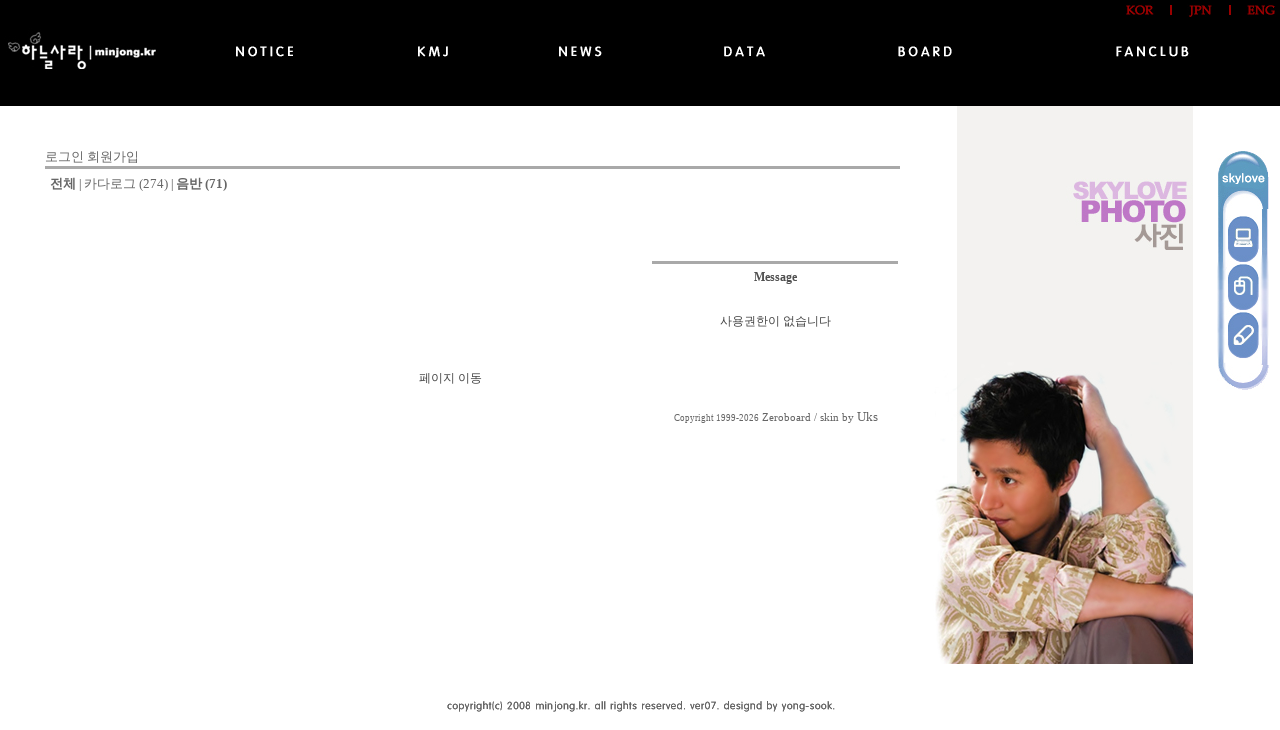

--- FILE ---
content_type: text/html
request_url: http://www.minjong.co.kr/zboard/zboard.php?id=photo&page=3&sn1=&divpage=1&category=4&sn=off&ss=on&sc=on&select_arrange=headnum&desc=asc&no=285&PHPSESSID=332e291651d39ffd230f84aedb5a9356
body_size: 7341
content:
<!--
ZeroBoard에 대한 라이센스 명시입니다.

아래 라이센스에 동의하시는 분만 제로보드를 사용할수 있습니다.
    
프로그램명 : Zeroboard
배포버젼 : 4.1 pl 5 (2004. 12. 27)
개발자 : zero 
Homepage : http://zeroboard.com

1. 제로보드의 배포권은 ZEROBOARD.COM에서 허용한 곳에만 있습니다.
   (허락 맡지 않은 재배포는 허용하지 않습니다.)

2. 제로보드는 저작권을 아래 3번항목에 의해 표기하는 한도내에서
   개인홈페이지 및 학교나 교회등의 비영리단체, 기업이나 기타 영리단체에서 사용할수 있습니다.
   (반국가 단체나 불법 싸이트에서의 사용은 금지합니다)

3. 제로보드 사용시 저작권 명시부분을 훼손하면 안됩니다.
   프로그램 소스, html소스상의 라이센스 및 웹상 출력물 하단에 있는 카피라이트와 링크를 수정하지 마십시요.
   (저작권 표시는 게시판 배포시 작성된 형식만을 허용합니다. 임의 수정은 금지합니다)

4. 단, 정식 등록버젼은 저작권 표시를 삭제할수 있습니다.
   정식 등록버젼에 대한 문의는 http://zeroboard.com 에서 문의 방법을 찾아주시기 바랍니다.

5. 링크서비스등의 기본 용도에 맞지 않는 사용은 금지합니다.

6. 제로보드의 사용으로 인한 데이타 손실 및 기타 손해등 어떠한 사고나 문제에 대해서 ZEROBOARD.COM은 절대 책임을 지지 않습니다.

7. 제로보드에 대해 ZEROBOARD.COM은 유지/ 보수의 의무가 없습니다.

8. 제로보드 소스는 개인적으로 사용시 수정하여 사용할수 있지만 수정된 프로그램의 재배포는 금지합니다.
   (저작권 관련 부분은 수정금지입니다)

9. 제로보드에 쓰인 스킨의 저작권은 스킨 제작자에게 있으며 제작자의 동의하에 수정배포가 가능합니다.

10. 기타 의문사항은 http://zeroboard.com 을 이용해 주시기 바랍니다.
    (질문등에 대한 내용은 메일로 받지 않습니다)

-->
<html> 
<head>
	<title></title>
	<meta http-equiv=Content-Type content=text/html; charset=EUC-KR>
	<link rel=StyleSheet HREF=skin/gallery-1/style.css type=text/css title=style>
	<script language='JavaScript'>
	var select_obj;
	function ZB_layerAction(name,status) { 
		var obj=document.all[name];
		var _tmpx,_tmpy, marginx, marginy;
		_tmpx = event.clientX + parseInt(obj.offsetWidth);
		_tmpy = event.clientY + parseInt(obj.offsetHeight);
		_marginx = document.body.clientWidth - _tmpx;
		_marginy = document.body.clientHeight - _tmpy ;
		if(_marginx < 0)
			_tmpx = event.clientX + document.body.scrollLeft + _marginx ;
		else
			_tmpx = event.clientX + document.body.scrollLeft ;
		if(_marginy < 0)
			_tmpy = event.clientY + document.body.scrollTop + _marginy +20;
		else
			_tmpy = event.clientY + document.body.scrollTop ;
		obj.style.posLeft=_tmpx-13;
		obj.style.posTop=_tmpy-12;
		if(status=='visible') {
			if(select_obj) {
				select_obj.style.visibility='hidden';
				select_obj=null;
			}
			select_obj=obj;
		}else{
			select_obj=null;
		}
		obj.style.visibility=status; 
	}


	function print_ZBlayer(name, homepage, mail, member_no, boardID, writer, traceID, traceType, isAdmin, isMember) {
		var printHeight = 0;
		var printMain="";
	
		if(homepage) {
			printMain = "<tr onMouseOver=this.style.backgroundColor='#bbbbbb' onMouseOut=this.style.backgroundColor='' onMousedown=window.open('"+homepage+"');><td style=font-family:굴림;font-size:9pt height=18 nowrap>&nbsp;<img src=images/n_homepage.gif border=0 align=absmiddle>&nbsp;&nbsp;홈페이지&nbsp;&nbsp;</td></tr>";
			printHeight = printHeight + 16;
		}
		if(mail) {
			printMain = printMain +	"<tr onMouseOver=this.style.backgroundColor='#bbbbbb' onMouseOut=this.style.backgroundColor='' onMousedown=window.open('open_window.php?mode=m&str="+mail+"','ZBremote','width=1,height=1,left=1,top=1');><td style=font-family:굴림;font-size:9pt height=18 nowrap>&nbsp;<img src=images/n_mail.gif border=0 align=absmiddle>&nbsp;&nbsp;메일 보내기&nbsp;&nbsp;</td></tr>";
			printHeight = printHeight + 16;
		}
		if(member_no) {
			if(isMember) {
				printMain = printMain +	"<tr onMouseOver=this.style.backgroundColor='#bbbbbb' onMouseOut=this.style.backgroundColor='' onMousedown=window.open('view_info.php?member_no="+member_no+"','view_info','width=400,height=510,toolbar=no,scrollbars=yes');><td style=font-family:굴림;font-size:9pt height=18 nowrap>&nbsp;<img src=images/n_memo.gif border=0 align=absmiddle>&nbsp;&nbsp;쪽지 보내기&nbsp;&nbsp;</td></tr>";
				printHeight = printHeight + 16;
			}
			printMain = printMain +	"<tr onMouseOver=this.style.backgroundColor='#bbbbbb' onMouseOut=this.style.backgroundColor='' onMousedown=window.open('view_info2.php?member_no="+member_no+"','view_info','width=400,height=510,toolbar=no,scrollbars=yes');><td style=font-family:굴림;font-size:9pt height=18 nowrap>&nbsp;<img src=images/n_information.gif border=0 align=absmiddle>&nbsp;&nbsp;회원정보 보기&nbsp;&nbsp;</td></tr>";
			printHeight = printHeight + 16;
		}
		if(writer) {
			printMain = printMain +	"<tr onMouseOver=this.style.backgroundColor='#bbbbbb' onMouseOut=this.style.backgroundColor='' onMousedown=location.href='zboard.php?id="+boardID+"&sn1=on&sn=on&ss=off&sc=off&keyword="+writer+"';><td style=font-family:굴림;font-size:9pt height=18 nowrap>&nbsp;<img src=images/n_search.gif border=0 align=absmiddle>&nbsp;&nbsp;이름으로 검색&nbsp;&nbsp;</td></tr>";
			printHeight = printHeight + 16;
		}
		if(isAdmin) {
			if(member_no) {
				printMain = printMain +	"<tr onMouseOver=this.style.backgroundColor='#bbbbbb' onMouseOut=this.style.backgroundColor='' onMousedown=window.open('open_window.php?mode=i&str="+member_no+"','ZBremote','width=1,height=1,left=1,top=1');><td style=font-family:굴림;font-size:9pt height=18 nowrap>&nbsp;<img src=images/n_modify.gif border=0 align=absmiddle>&nbsp;&nbsp;<font color=darkred>회원정보 변경&nbsp;&nbsp;</td></tr>";
				printHeight = printHeight + 16;
			}
			printMain = printMain +	"<tr onMouseOver=this.style.backgroundColor='#bbbbbb' onMouseOut=this.style.backgroundColor='' onMousedown=window.open('open_window.php?mode="+traceType+"&str="+traceID+"','ZBremote','width=1,height=1,left=1,top=1');><td style=font-family:굴림;font-size:9pt height=18 nowrap>&nbsp;<img src=images/n_relationlist.gif border=0 align=absmiddle>&nbsp;&nbsp;<font color=darkred>관련글 추적</font>&nbsp;&nbsp;</td></tr>";
			printHeight = printHeight + 16;
		
		}
		var printHeader = "<div id='"+name+"' style='position:absolute; left:10px; top:25px; width:127; height: "+printHeight+"; z-index:1; visibility: hidden' onMousedown=ZB_layerAction('"+name+"','hidden')><table border=0><tr><td colspan=3 onMouseover=ZB_layerAction('"+name+"','hidden') height=3></td></tr><tr><td width=5 onMouseover=ZB_layerAction('"+name+"','hidden') rowspan=2>&nbsp;</td><td height=5></td></tr><tr><td><table style=cursor:hand border='0' cellspacing='1' cellpadding='0' bgcolor='black' width=100% height=100%><tr><td valign=top bgcolor=white><table border=0 cellspacing=0 cellpadding=3 width=100% height=100%>";
		var printFooter = "</table></td></tr></table></td><td width=5 rowspan=2 onMouseover=ZB_layerAction('"+name+"','hidden')>&nbsp;</td></tr><tr><td colspan=3 height=10 onMouseover=ZB_layerAction('"+name+"','hidden')></td></tr></table></div>";
	
		document.writeln(printHeader+printMain+printFooter);
	}
</script>
	
<script language="javascript">
browserName = navigator.appName;
browserVer = parseInt(navigator.appVersion);
if(browserName == "Netscape" && browserVer >= 3){ init = "net"; }
else { init = "ie"; }


if(((init == "net")&&(browserVer >=3))||((init == "ie")&&(browserVer >= 4))){

 sn_on=new Image;
 sn_off=new Image;
 sn_on.src= "skin/gallery-1/name_on.gif";
 sn_off.src= "skin/gallery-1/name_off.gif";

 ss_on=new Image;
 ss_off=new Image;
 ss_on.src= "skin/gallery-1/subject_on.gif";
 ss_off.src= "skin/gallery-1/subject_off.gif";

 sc_on=new Image;
 sc_off=new Image;
 sc_on.src= "skin/gallery-1/content_on.gif";
 sc_off.src= "skin/gallery-1/content_off.gif";

}

function OnOff(name) {
if(((init == "net")&&(browserVer >=3))||((init == "ie")&&(browserVer >= 4))) {
  if(document.search[name].value=='on')
  {
   document.search[name].value='off';
   ImgSrc=eval(name+"_off.src");
   document[name].src=ImgSrc;
  }
  else
  {
   document.search[name].value='on';
   ImgSrc=eval(name+"_on.src");
   document[name].src=ImgSrc;
  }
 }
}
</script>

<script language="javascript">
  function reverse() {
   var i, chked=0;
   if(confirm('목록을 반전하시겠습니까?\n\n반전을 원하지 않는다면 취소를 누르시면 다음으로 넘어갑니다'))
   {
    for(i=0;i<document.list.length;i++)
    {
     if(document.list[i].type=='checkbox')
     {
      if(document.list[i].checked) { document.list[i].checked=false; }
      else { document.list[i].checked=true; }
     }
    }
   }
   for(i=0;i<document.list.length;i++)
   {
    if(document.list[i].type=='checkbox')
    {
     if(document.list[i].checked) chked=1;
    }
   }
   if(chked) {
    if(confirm('선택된 항목을 보시겠습니까?'))
     {
      document.list.selected.value='';
      document.list.exec.value='view_all';
      for(i=0;i<document.list.length;i++)
      {
       if(document.list[i].type=='checkbox')
       {
        if(document.list[i].checked)
        {
         document.list.selected.value=document.list[i].value+';'+document.list.selected.value;
        }
       }
      }
      document.list.submit();
      return true;
     }
    }
   }

 function delete_all() {
  var i, chked=0;
  for(i=0;i<document.list.length;i++)
  {
   if(document.list[i].type=='checkbox')
   {
    if(document.list[i].checked) chked=1;
    }
   }
  if(chked)
  {
    document.list.selected.value='';
    document.list.exec.value='delete_all';
    for(i=0;i<document.list.length;i++)
    {
     if(document.list[i].type=='checkbox')
     {
      if(document.list[i].checked)
      {
       document.list.selected.value=document.list[i].value+';'+document.list.selected.value;
      }
     }
    }
    window.open("select_list_all.php?id=photo&selected="+document.list.selected.value,"게시물정리","width=260,height=180,toolbars=no,resize=no,scrollbars=no");
  }
  else {alert('정리할 게시물을 선택하여 주십시요');}
 }

 function category_change(obj) {
  var myindex=obj.selectedIndex;
  document.search.category.value=obj.options[myindex].value;
  document.search.submit();
  return true;
 }

//-->
</script>
</head>
<body topmargin='0'  leftmargin='0' marginwidth='0' marginheight='0'  bgcolor=white >
			<!DOCTYPE HTML PUBLIC "-//W3C//DTD HTML 4.0 Transitional//EN">

<html>
<head>
	<title>공지사항</title>
<Script Language=Javascript> 
function click() 
{if( event.button == 2 ){ 
window.external.AddFavorite('http://www.minjong.co.kr') 
}}document.onmousedown = click 
</Script>

<style>
@font-face {font-family:돋움;}
body,TD,SELECT,input,DIV,form,TEXTAREA,center,option,pre,blockquote,span {font-size:10pt; font-family:돋움; color:#666666;line-height:150%}
TD {line-height:140%}
A:link {font-size:10pt;font-family:돋움;color:#666666;text-decoration:none;}
A:visited {font-size:10pt;font-family:돋움;color:#666666;text-decoration:none;}
A:active {font-size:10pt;font-family:돋움;color:#666666;text-decoration:none;}
A:hover {font-size:10pt;font-family:돋움;color;#666666;text-decoration:none;}
body
{scrollbar-face-color:#FFFFFF;scrollbar-shadow-color:#FFFFFF;scrollbar-highlight-color:#FFFFFF;
scrollbar-3dlight-color:#A6A6A6;scrollbar-darkshadow-color:#F2FFF7;scrollbar-track-color:#FFFFFF; 
scrollbar-arrow-color: #999999;} 
</style>
<style> 
.sm_a{color: #666666; text-decoration:none; padding:0px 3px 0px 2px} 
.sm_a:hover {color: #000000; text-decoration:none; background:#666666; padding:0px 3px 0px 2px} 
.smenu{top:50px; position:absolute; filter:alpha(opacity=0); color:#000000} 
.mmenu{top:30px; position:absolute; cursor:pointer; padding-right:2px; color:#000000} 
</style> 
<head>


<script language="JavaScript"> 
<!---- 
function MM_findObj(n, d) { //v3.0 
var p,i,x; 
if(!d) d=document; 
if((p=n.indexOf("?"))>0&&parent.frames.length) { 
   d=parent.frames[n.substring(p+1)].document; 
   n=n.substring(0,p); 
} 
if(!(x=d[n])&&d.all) x=d.all[n]; 
for (i=0;!x&&i<d.forms.length;i++) x=d.forms[i][n]; 
for(i=0;!x&&d.layers&&i<d.layers.length;i++) x=MM_findObj(n,d.layers[i].document); 
return x; 
} 

function MM_showHideLayers() { 
var i,p,v,obj,args=MM_showHideLayers.arguments; 
for (i=0; i<(args.length-2); i+=3) 
   if ((obj=MM_findObj(args[i]))!=null) { 
     v=args[i+2]; 
     if (obj.style) { 
        obj=obj.style; v=(v=='show')?'visible':(v='hide')?'hidden':v; 
     }     
     obj.visibility=v; 
   } 
} 
//--> 
</script> 
</head>

<body bottommargin="0" leftmargin="0" marginheight="0" marginwidth="0" rightmargin="0" topmargin="0">

<table cellspacing="0" cellpadding="0" border="0" width="100%">
<tr bgcolor="#000000">
    <td height="100">
	<table cellspacing="0" cellpadding="0" border="0">
	<tr>
	    <td rowspan="3">&nbsp;<a href="http://www.minjong.co.kr/k_main.htm" target="main" onfocus='this.blur()'><img src="http://www.minjong.co.kr/images/main/icon_logo1.jpg" width="157" height="45" alt="" border="0"></td>
	    <td align="right" height="15">
		<table cellspacing="2" cellpadding="2" border="0" align="right">
		<tr>
		    <td><img src="http://www.minjong.co.kr/images/index/icon_kor-1.jpg" width="30" height="12" alt="" border="0"></td>
		    <td width="20" align="center"><img src="http://www.minjong.co.kr/images/index/bar-1.jpg" width="2" height="10" alt="" border="0"></td>
		    <td><img src="http://www.minjong.co.kr/images/index/icon_jpn-1.jpg" width="27" height="13" alt="" border="0"></td>
		    <td width="20" align="center"><img src="http://www.minjong.co.kr/images/index/bar-1.jpg" width="2" height="10" alt="" border="0"></td>
		    <td><img src="http://www.minjong.co.kr/images/index/icon_eng-1.jpg" width="30" height="13" alt="" border="0"></td>
		</tr>
		</table>		
		</td>
	</tr>
	<tr>
	    <td height="85" width="100%" valign="top" align="left"><br>
		<!-- 메뉴 -->
		<table cellspacing="0" cellpadding="0" border="0" width="100%">
		<tr>
		    <td>
			<script> 
var mbc='#000000';   //메인메뉴 배경색상
    menu = new Array; 
    submenu = new Array; 

    menu[0] = '<A HREF="http://www.minjong.co.kr/zboard/zboard.php?id=notice1" target="main" ><img src="http://www.minjong.co.kr/images/main/menu_1-1.jpg" alt="공지사항" border="0"></A>'; 
    menu[1] = '<img src="http://www.minjong.co.kr/images/main/menu_2-1.jpg" alt="김민종" border="0"></A>'; 
    menu[2] = '<A HREF="http://www.minjong.co.kr/zboard/zboard.php?id=new2" target="main" ><img src="http://www.minjong.co.kr/images/main/menu_3-1.jpg" alt="뉴스" border="0"></A>'; 
    menu[3] = '<img src="http://www.minjong.co.kr/images/main/menu_4-1.jpg" alt="자료실" border="0"></A>'; 
    menu[4] = '<img src="http://www.minjong.co.kr/images/main/menu_5-1.jpg" alt="게시판" border="0"></A>'; 
    menu[5] = '<a href="http://www.minjong.co.kr/1_kor/skylove/sky_main.htm" target="main"><img src="http://www.minjong.co.kr/images/main/menu_6-1.jpg" alt="팬클럽" border="0"></A>'; 
 

    submenu[0] = '' 
    submenu[1] = '' 
    submenu[2] = '' 
    submenu[3] = '' 
    submenu[4] = '' 
    submenu[5] = '' 
   

    submenu[0] += ''; 

   submenu[1] += '<a href="http://www.minjong.co.kr/1_kor/2_profile.htm" target="main"><strong>김민종</strong></A> | '; 
    submenu[1] += '<a href="http://www.minjong.co.kr/zboard/zboard.php?id=album_min" target="main"><strong>음반</strong></A> | '; 
    submenu[1] += '<a href="http://www.minjong.co.kr/zboard/zboard.php?id=movie" target="main"><strong>드라마&영화</strong></A> '; 
    

    submenu[2] += '';

    submenu[3] += '<a href="http://www.minjong.co.kr/zboard/zboard.php?id=photo"  target="main"><strong>사진</strong></A> | '; 
    submenu[3] += '<a href="http://www.minjong.co.kr/zboard/zboard.php?id=data"  target="main"><strong>자료실</strong></A> '; 

    submenu[4] += '<a href="http://www.minjong.co.kr/zboard/zboard.php?id=bbs"  target="main"><strong>게시판</strong></A> | '; 
    submenu[4] += '<a href="http://www.minjong.co.kr/zboard/zboard.php?id=board_qa"  target="main"><strong>질문게시판</strong></A> | '; 
    submenu[4] += '<a href="http://www.minjong.co.kr/zboard/zboard.php?id=board_letter"  target="main" ><strong>팬레터</strong></A> | '; 
    submenu[4] += '<a href="http://www.minjong.co.kr/zboard/zboard.php?id=vote1"  target="main" ><strong>설문게시판</strong></A> '; 

    submenu[5] += ''; 

    document.write('<table cellpadding=5 border=0 width=100% cellspacing=0><tr>'); 

        for(i=0;i<submenu.length;i++) { 
            document.write('<td onMouseOver="javascript:colorIt(this);TopMenu('+i+')" align=center ID=td'+i+'><a href="#" onClick="return(false)" onMouseOver="TopMenu('+i+')" >'+menu[i]+'</a></td>'); 
        } 
            document.write('</tr><tr><td colspan='+(submenu.length)+' height=20 align=center><ilayer id="top1" width=100% height=20><layer id="top2"><div id="top3"></div></layer></ilayer></TD></TR></TABLE>'); 

function colorIt(tditem) { 
    if(document.all) { 
        document.all.td0.style.background=mbc; 
        document.all.td1.style.background=mbc; 
        document.all.td2.style.background=mbc; 
        document.all.td3.style.background=mbc; 
        document.all.td4.style.background=mbc; 
        document.all.td5.style.background=mbc; 
 

        tditem.style.background='#000000';   //메인메뉴 마우스 오버 색상
    } 
    else if(document.ALLnTOP) { 
        document.ALLnTOP("td0").style.background=mbc; 
        document.ALLnTOP("td1").style.background=mbc; 
        document.ALLnTOP("td2").style.background=mbc; 
        document.ALLnTOP("td3").style.background=mbc; 
        document.ALLnTOP("td4").style.background=mbc; 
        document.ALLnTOP("td5").style.background=mbc; 
   
        tditem.style.background='#FEFBDE'; 
    } 
} 

function TopMenu(menu) { 
    which = submenu[menu]; 
    if (document.layers){ 
        document.top1.document.top2.document.write(which) 
        document.top1.document.top2.document.close() 
    } 
        else if (document.ALLnTOP) { 
            document.ALLnTOP("top3").innerHTML=which; 
        } 
        else if (document.all){ 
            top3.innerHTML=' '; 
            top3.innerHTML=which; 
        } 
    } 
    if (document.ALLnTOP) 
        colorIt(document.ALLnTOP(1)); 
        else if (document.all){ 
            colorIt(document.all.td1); 
} 
TopMenu(0); 
</script>
			 </td>
		</tr>
		</table>
		</td>
	</tr>
		</table>	
	</td>
</tr>
<tr>
    <td>
	<table cellspacing="0" cellpadding="0" border="0">
	<tr>
	    <td valign="top" width="900">
	
		
		<div align=right><br><br>			<table border=0 cellspacing=0 cellpadding=0 width=95% height=1 style="table-layout:fixed;"><col width=100%></col><tr><td><img src=images/t.gif border=0 width=98% height=1 name=zb_get_table_width><br><img src=images/t.gif border=0 name=zb_target_resize width=1 height=1></td></tr></table>
			<!-- Uks gallery v1000 (http://uks.vv.st) -->
<!-- 스킨수정 자유롭고 배포도 자유롭게하세요!! -->




<!-- ■ DQ'Thumb Engine ver 2.0 R4.0906 for Revolution - http://www.dqstyle.com -->

<table border=0 cellspacing=0 cellpadding=0 width=95%>
<tr>
	<td >
		<a onfocus=blur() href='login.php?id=photo&page=3&sn1=&divpage=1&category=4&sn=off&ss=on&sc=on&select_arrange=headnum&desc=asc&s_url=%2Fzboard%2Fzboard.php%3Fid%3Dphoto%26page%3D3%26sn1%3D%26divpage%3D1%26category%3D4%26sn%3Doff%26ss%3Don%26sc%3Don%26select_arrange%3Dheadnum%26desc%3Dasc%26no%3D285%26PHPSESSID%3D332e291651d39ffd230f84aedb5a9356&PHPSESSID=332e291651d39ffd230f84aedb5a9356'>로그인</a>
		<a onfocus=blur() href=# onclick="window.open('member_join.php?group_no=1','zbMemberJoin','width=560,height=590,toolbars=no,resizable=yes,scrollbars=yes')">회원가입</a>
		<Zeroboard 정보수정</a>
		<Zeroboard 메모박스</a>
		<Zeroboard 로그아웃</a>
	</td>
</tr>
<tr>
	<td><table border="0" cellspacing="0" cellpadding="0" width="100%">
 <tr class=title>
  <td class=uks_cat>
  <a href=zboard.php?&id=photo&PHPSESSID=332e291651d39ffd230f84aedb5a9356><b>전체</b></font></a>
 | <a href='zboard.php?category=3&id=photo&page=3&page_num=16&sn=off&ss=on&sc=on&keyword=&select_arrange=headnum&desc=asc&PHPSESSID=332e291651d39ffd230f84aedb5a9356'>카다로그 (274)</a></b> | <a href='zboard.php?category=4&id=photo&page=3&page_num=16&sn=off&ss=on&sc=on&keyword=&select_arrange=headnum&desc=asc&PHPSESSID=332e291651d39ffd230f84aedb5a9356'><b>음반 (71)</a></b></td>
 </tr>
</table>	</td>
</td>
</table><form><input type="hidden" name="PHPSESSID" value="332e291651d39ffd230f84aedb5a9356" />
<br><br><br>
<table border=0 width=250 class=zv3_writeform height=30>
<tr class=title>
	<td class=title_han align=center><b>Message</b></td>
</tr>
<tr class=list0>
    <td align=center height=50 class=list_han>
      사용권한이 없습니다	</td>
</tr>
</table>
	<br>
  <div align=center><a href=# onclick=location.href="login.php?id=photo&page=3&page_num=16&category=4&sn=off&ss=on&sc=on&keyword=&no=285&s_url=%2Fzboard%2Fzboard.php%3Fid%3Dphoto%26page%3D3%26sn1%3D%26divpage%3D1%26category%3D4%26sn%3Doff%26ss%3Don%26sc%3Don%26select_arrange%3Dheadnum%26desc%3Dasc%26no%3D285%26PHPSESSID%3D332e291651d39ffd230f84aedb5a9356" onfocus=blur()><font class=list_han>페이지 이동</font></a>

</form>
<br>
<br>

			<table border=0 cellpadding=0 cellspacing=0 height=20 width=95%>
			<tr>
				<td align=right style=font-family:tahoma,굴림;font-size:8pt;line-height:150%;letter-spacing:0px>
					<font style=font-size:7pt>Copyright 1999-2026</font> <a href=http://www.zeroboard.com target=_blank onfocus=blur()><font style=font-family:tahoma,굴림;font-size:8pt;>Zeroboard</a> / skin by <a href=http://uks.vv.st target=_blank onfocus=blur()>Uks</a>				</td>   
			</tr>
			</table>

			</div><br>		</td>
	    <td valign="top" width="">
		<table cellspacing="0" cellpadding="0" border="0">
	<tr>
	    <td width="57"></td>
	    <td bgcolor="F3F2F0" width="236" align="right"><br><br><br><br><img src="http://www.minjong.co.kr/1_kor/images/4_data1.jpg" alt="" border="0"><br><br><br><br><br><br><br></td>
	</tr>
	<tr>
	    <td colspan="2" align="right"><img src="http://www.minjong.co.kr/1_kor/images/4_img.jpg" width="261" height="302" alt="" border="0"></td>
	</tr>
	</table>	
		</td>
	</tr>
	</table>	
<tr>
    <td align="center"><br><br><img src="http://www.minjong.co.kr/images/main/icon_buttom.jpg" width="389" height="12" alt="" border="0"><br><br></td>
</tr>
</table>

<!-- 오른쪽퀵링크아이콘 -->

<script language="JavaScript">
<!--
self.onError=null;
currentX = currentY = 0; 
whichIt = null; 
lastScrollX = 0; lastScrollY = 0;
NS = (document.layers) ? 1 : 0;
IE = (document.all) ? 1: 0;
<!-- STALKER CODE -->
function heartBeat() {
if(IE) { 
diffY = document.body.scrollTop; 
diffX = 0; 
}
if(NS) { diffY = self.pageYOffset; diffX = self.pageXOffset; }
if(diffY != lastScrollY) {
percent = .1 * (diffY - lastScrollY);
if(percent > 0) percent = Math.ceil(percent);
else percent = Math.floor(percent);
if(IE) document.all.floater.style.pixelTop += percent;
if(NS) document.floater.top += percent; 
lastScrollY = lastScrollY + percent;
}
if(diffX != lastScrollX) {
percent = .1 * (diffX - lastScrollX);
if(percent > 0) percent = Math.ceil(percent);
else percent = Math.floor(percent);
if(IE) document.all.floater.style.pixelLeft += percent;
if(NS) document.floater.top += percent;
lastScrollY = lastScrollY + percent;
} 
} 
if(NS || IE) action = window.setInterval("heartBeat()",1);
//-->
</script>

<script>

function openwin()
 {
 window.open('../memo.htm','_blank','toolbar=0, menubar=0, location=0, directories=0, status=0, scrollbars=0, resizable=0, width=550, height=400, top=5, left=50');
 }
</script>


<div id="floater" style="position:absolute; right:10;  top:150; z-index:1"> 
 <table align="center" cellspacing="0" cellpadding="0" border="0" bgcolor="#ffffff">
<tr>
    <td colspan="3"><img src="http://www.minjong.co.kr/images/top_1.jpg" width="53" height="59" alt="" border="0"></td>
</tr>
<tr>
    <td><img src="http://www.minjong.co.kr/images/top_2.jpg" width="9" height="156" alt="" border="0"></td>
    <td>
	<table align="center" cellspacing="0" cellpadding="0" border="0" width="34">
	<tr>
	    <td><a href="http://www.minjong.co.kr/k_main.htm" target="main" onfocus='this.blur()'><img src="http://www.minjong.co.kr/images/bt1.jpg" width="33" height="48" alt="처음으로" border="0"></a></td>
	</tr>
	<tr>
	    <td><a href="http://www.minjong.co.kr/1_kor/skylove/join_2.htm" target="main" onfocus='this.blur()'><img src="http://www.minjong.co.kr/images/bt2.jpg" width="33" height="48" alt="팬클럽가입" border="0"></a></td>
	</tr>
	<tr>
	    <td><a href="#" onfocus="this.blur()" onClick="openwin()"><img src="http://www.minjong.co.kr/images/bt3.jpg" width="33" height="48" alt="출석체크" border="0"></a></td>
	</tr>
	</table>	
	</td>
    <td><img src="http://www.minjong.co.kr/images/top_3.jpg" width="9" height="156" alt="" border="0"></td>
</tr>
<tr>
    <td colspan="3"><img src="http://www.minjong.co.kr/images/top_4.jpg" width="53" height="26" alt="" border="0"></td>
</tr>
</table>
 
  
  
</div>
<!-- /오른쪽퀵링크아이콘 -->

</body>
</html>

</body>
</html>
			

<!--
 Session Excuted  : 0.0001
 Connect Checked  : 0.0004
 Query Excuted  : 0.002
 PHP Excuted  : 0.004
 Skins Excuted  : 0.003
 Total Excuted Time : 0.010
-->


--- FILE ---
content_type: text/css
request_url: http://www.minjong.co.kr/zboard/skin/gallery-1/style.css
body_size: 808
content:
BODY,TD,input,DIV,form,TEXTAREA,center,pre,blockquote {font-size:9pt;font-family:굴림;color:454545}

select,option {font-size:9pt;font-family:tahoma;color:444444;background-color:F5F5F5}

TD {line-height:140%}

body{
	
	scrollbar-face-color: #FFFFFF; scrollbar-shadow-color:#353535; 
	scrollbar-highlight-color: #353535; scrollbar-3dlight-color: #FFFFFF; 
	scrollbar-darkshadow-color: #FFFFFF; scrollbar-track-color: #FFFFFF; 
	scrollbar-arrow-color: #353535}

}

A:link    {color:454545;text-decoration:none;}
A:visited {color:454545;text-decoration:none;}
A:active  {color:454545;text-decoration:none;}
A:hover  {color:454545;text-decoration:none;}

.uks_textarea {border:solid 1;border-color:CCCCCC;font-size:9pt;color:000000;background-color:#FEFEFE;}
.uks_input {border:solid 1;border-color:CCCCCC;font-size:9pt;color:000000;background-color:#FEFEFE;}
.uks_submit {border:solid 1;border-color:CCCCCC;font-size:9pt;color:000000;background-color:#FEFEFE;}
.uks_button {border:solid 1;border-color:CCCCCC;font-size:9pt;color:000000;background-color:#FEFEFE;}

.thm7pt {font-family:tahoma;font-size:7pt}

.ment {border:1 solid; border-color:e7e7e7; background-color:fafafa; font-size:9pt; table-layout:fixed}
.ment_text {color:666666;font-size:9pt;line-height:140%;padding:10px;}

.uks_line1 {background-color:#D0D0D0; padding:0}
.uks_line2 {background-color:#E0E0E0; padding:0}

.title {background-image: url(list_back.gif); background-repeat-x; height:33px;}
.list0 {background-color:transport; height:20px; font-size:9pt;}
.list1 {background-color:transport; height:20px; font-size:9pt;}

.title_han {color:505050;font-weight:bold;font-size:9pt}
.list_han {color:454545;font-size:9pt;text-decoration:none;text-decoration:none}

.title_eng {font-family:tahoma;color:FFFFFF;font-weight:bold;font-size:8pt;text-decoration:none}
.uks_eng {font-family:tahoma;color:464646;font-size:8pt;text-decoration:none}
.uks_notice {font-family:tahoma;color:A96401;font-size:8pt;text-decoration:none;padding:0 0 0 0;height:28px;border-width:0 0 1 0;border-color:F0F0F0;border-style:solid}
.uks_notice2 {font-family:tahoma;color:A96401;font-size:8pt;text-decoration:none}

.uks_1 {font-family:tahoma;font-size:9pt;color:464646;padding:3 0 0 0;height:28px;border-width:0 0 1 0;border-color:F0F0F0;border-style:solid; }
.uks_2 {font-family:tahoma;font-size:8pt;color:464646;padding:0 0 0 0;height:28px;border-width:0 0 1 0;border-color:F0F0F0;border-style:solid; }
.uks_3 {font-family:tahoma;font-size:8pt;color:464646;padding:7 20 7 20;border-width:0 0 1 0;border-color:CCCCCC;border-style:solid;;word-break:break-all; }
.uks_4 {font-family:tahoma;font-size:9pt;color:464646;padding:3 0 0 10;height:28px;border-width:0 0 1 0;border-color:F0F0F0;border-style:solid; }
.uks_bdown {background-color:#EEEEEE}
.uks_grade {font-size:36pt;color:CC3300;}
.uks_cat {font-family:tahoma;font-size:9pt;color:464646;padding:3 0 0 5;height:33px; }